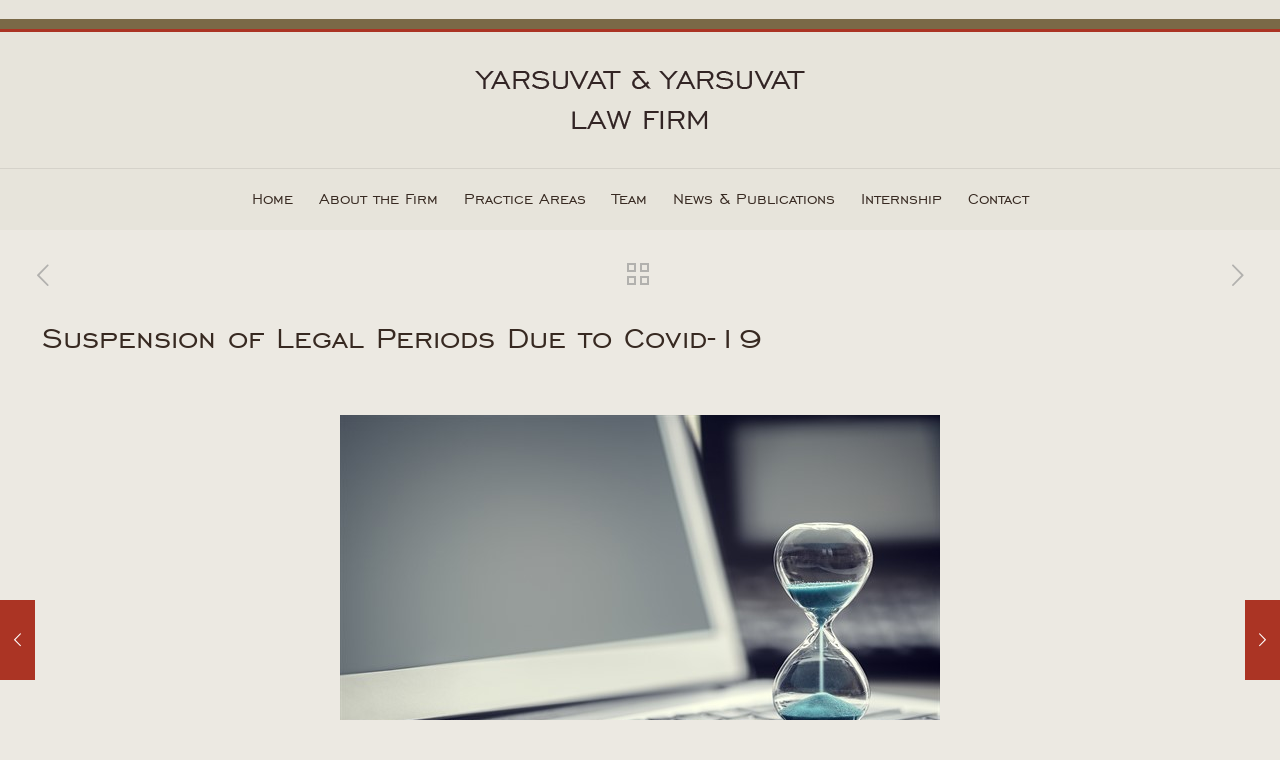

--- FILE ---
content_type: text/plain
request_url: https://www.google-analytics.com/j/collect?v=1&_v=j102&a=2096805171&t=pageview&_s=1&dl=https%3A%2F%2Fwww.yarsuvat-law.com.tr%2Fsuspension-of-legal-periods-due-to-covid-19%2F&ul=en-us%40posix&dt=Suspension%20of%20Legal%20Periods%20Due%20to%20Covid-19%20%E2%80%93%20Yarsuvat%20%26%20Yarsuvat&sr=1280x720&vp=1280x720&_u=IEBAAEABAAAAACAAI~&jid=1556108460&gjid=2057021364&cid=413223006.1769016704&tid=UA-86345626-1&_gid=2118283912.1769016704&_r=1&_slc=1&z=1440417521
body_size: -452
content:
2,cG-1KS8DQGRM3